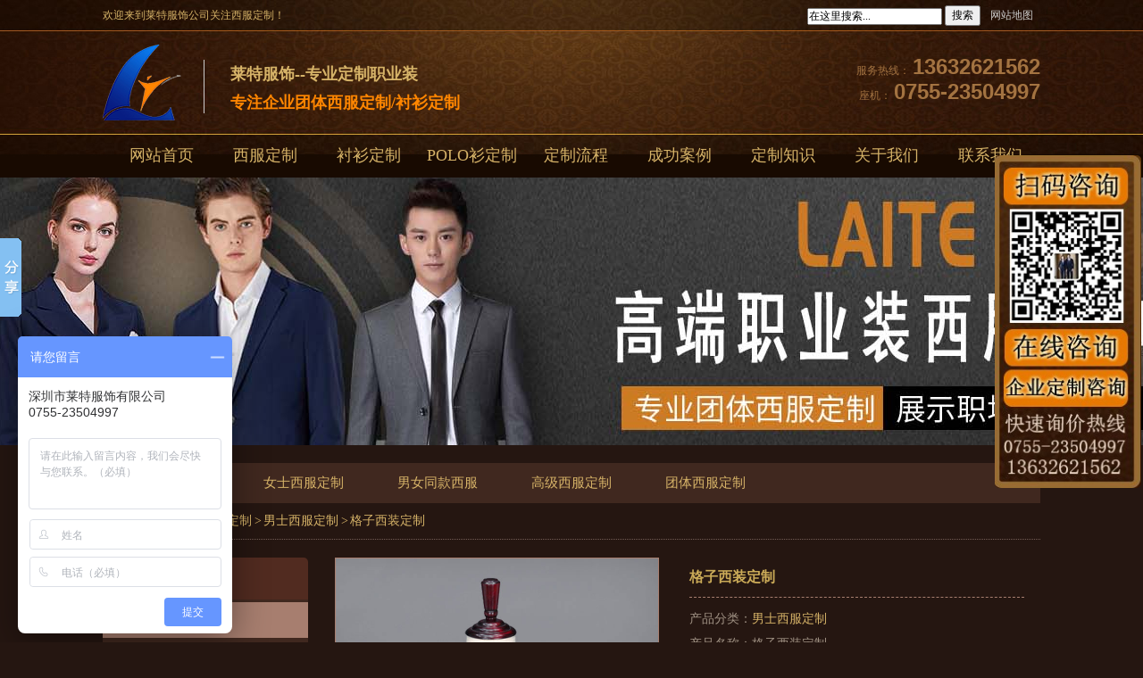

--- FILE ---
content_type: text/html
request_url: http://www.laitefs.com/nanshixifudingzhi/31.html
body_size: 7896
content:
<!DOCTYPE html>
<html>
<head>
<meta http-equiv="Content-Type" content="text/html; charset=utf-8" />
<title>格子西装定制-莱特服饰</title>
<meta name="keywords" content="格子西装定制" />
<meta name="description" content="深圳西服定制工厂,莱特服饰为您提供格子西装定制,多种款式及面料可选,量身定制,单量单裁,提供免费上门量体,西服定制工厂直营,打造专属私人订制." />
<link href="http://www.laitefs.com/templets/default/static/css/reset.css" rel="stylesheet" type="text/css" />
<link href="http://www.laitefs.com/templets/default/static/css/common.css" rel="stylesheet" type="text/css" />
<script type="text/javascript" src="http://www.laitefs.com/templets/default/static/js/jquery-1.8.0.min.js"></script>
<script type="text/javascript" src="http://www.laitefs.com/templets/default/static/js/jquery.superslide.2.1.1.js"></script>
<link rel="shortcut icon" href="../favicon.ico">
<link rel="canonical" href="http://www.laitefs.com/nanshixifudingzhi/31.html" />
<meta http-equiv="mobile-agent" content="format=xhtml;url=http://m.laitefs.com/view.php?aid=31">
<script type="text/javascript">if(window.location.toString().indexOf('pref=padindex') != -1){}else{if(/AppleWebKit.*Mobile/i.test(navigator.userAgent) || (/MIDP|SymbianOS|NOKIA|SAMSUNG|LG|NEC|TCL|Alcatel|BIRD|DBTEL|Dopod|PHILIPS|HAIER|LENOVO|MOT-|Nokia|SonyEricsson|SIE-|Amoi|ZTE/.test(navigator.userAgent))){if(window.location.href.indexOf("?mobile")<0){try{if(/Android|Windows Phone|webOS|iPhone|iPod|BlackBerry/i.test(navigator.userAgent)){window.location.href="http://m.laitefs.com/view.php?aid=31";}else if(/iPad/i.test(navigator.userAgent)){}else{}}catch(e){}}}}</script>

</head>
<body>
<div class="header">
  <div class="hd_top f12 tr">
    <div class="hdTopCenter"> <em class="fl">欢迎来到莱特服饰公司关注西服定制！</em>
        <form  name="formsearch" action="http://www.laitefs.com/plus/search.php" style="display: inline-block;">
        <input type="hidden" name="kwtype" value="0" />
        <input name="q" type="text" class="search-keyword" id="search-keyword" value="在这里搜索..." onfocus="if(this.value=='在这里搜索...'){this.value='';}"  onblur="if(this.value==''){this.value='在这里搜索...';}" />
        <button type="submit">搜索</button>
        </form>
<span><a href="/sitemap.xml">网站地图</a></span> </div>
  </div>
  <div class="hdContBg">
    <div class="hd_cont">
      <dl class="logo">
        <dt class="fl"><a href="/" title="西服定制厂家-莱特服饰"> <h1><img src="http://www.laitefs.com/templets/default/static/picture/logo.png" alt="深圳市莱特服饰有限公司" /></h1></a></dt>
        <dd class="fl logoDd1"> <span>莱特服饰--专业定制职业装</span><br />
          专注企业团体西服定制/衬衫定制</dd>
        
        <dd class="fr logoDd2"> <span class="phone">服务热线：<em0755-23504997</em> <em>13632621562</em> </span><br》
        											<span class="phone">座机：<em0755-23504997</em> <em>0755-23504997</em> </span>

          </div>
        </dd>
      </dl>
    </div>
  </div>
</div>
<div class="navBg" id="nav">
  <ul class="dh_nav">
    <li><a  href="/" target='_self'>网站首页</a></li>
    <li><a  href="/xifu/" target='_self'>西服定制</a>
      <ul class="nav2">
        
        <li><a href="http://www.laitefs.com/nanshixifudingzhi/">男士西服定制</a></li>
        
        <li><a href="http://www.laitefs.com/nvshixifudingzhi/">女士西服定制</a></li>
        
        <li><a href="http://www.laitefs.com/nannvtongkuanxifu/">男女同款西服</a></li>
        
        <li><a href="http://www.laitefs.com/gaojixifudingzhi/">高级西服定制</a></li>
        
        <li><a href="http://www.laitefs.com/tuantixifudingzhi/">团体西服定制</a></li>
        
      </ul>
    </li>
    <li><a  href="/chenshan/" target='_self'>衬衫定制</a>
      <ul class="nav2">
        
        <li><a href="http://www.laitefs.com/nanshichenshandingzhi/">男士衬衫定制</a></li>
        
        <li><a href="http://www.laitefs.com/nvshichenshandingzhi/">女士衬衫定制</a></li>
        
        <li><a href="http://www.laitefs.com/shangwuchenshan/">商务衬衫</a></li>
        
      </ul>
    </li>
    <li><a  href="/poloshan/" target='_self'>POLO衫定制</a>
      <ul class="nav2">
        
        <li><a href="http://www.laitefs.com/tuantipoloshan/">团体POLO衫定制</a></li>
        
        <li><a href="http://www.laitefs.com/tuantitshirts/">团体圆领T恤定制</a></li>
        
      </ul>
    </li>
    <li><a rel="nofollow"  href="/liucheng/" target='_self'>定制流程</a></li>
    <li><a rel="nofollow"  href="/case/" target='_self'>成功案例</a></li>
    <li><a  href="/news/" target='_self'>定制知识</a>
      <ul class="nav2">
        
        <li><a href="http://www.laitefs.com/xifudingzhizhishi/">西服定制知识</a></li>
        
        <li><a href="http://www.laitefs.com/chenshandingzhizhishi/">衬衫定制知识</a></li>
        
        <li><a href="http://www.laitefs.com/gongzuofuzhishi/">工作服知识</a></li>
        
        <li><a href="http://www.laitefs.com/mianliaozhishi/">面料知识</a></li>
        
        <li><a href="http://www.laitefs.com/changjianwenti/">常见问题</a></li>
        
        <li><a href="http://www.laitefs.com/xinwenzixun/">新闻资讯</a></li>
        
        <li><a href="http://www.laitefs.com/fushidapei/">服饰搭配</a></li>
        
      </ul>
    </li>
    <li><a rel="nofollow"  href="/about/" target='_self'>关于我们</a></li>
    <li><a rel="nofollow"  href="/contact/" target='_self'>联系我们</a></li>
    <div class="clear"> </div>
  </ul>
</div>
<div class="banner_pic" style="background:url(http://www.laitefs.com/templets/default/images/pic_1.jpg) center top no-repeat; height:300px;"></div>
<div class="w1000">

<div class="list_sidebar">
  <ul class="sidebar">
  	  	
<li id='s14'><a href='http://www.laitefs.com/nanshixifudingzhi/' target='_self' title='男士西服定制'>男士西服定制</a></li>
      
<li id='s14'><a href='http://www.laitefs.com/nvshixifudingzhi/' target='_self' title='女士西服定制'>女士西服定制</a></li>
      
<li id='s14'><a href='http://www.laitefs.com/nannvtongkuanxifu/' target='_self' title='男女同款西服'>男女同款西服</a></li>
      
<li id='s14'><a href='http://www.laitefs.com/gaojixifudingzhi/' target='_self' title='高级西服定制'>高级西服定制</a></li>
      
<li id='s14'><a href='http://www.laitefs.com/tuantixifudingzhi/' target='_self' title='团体西服定制'>团体西服定制</a></li>
      
  </ul>
</div>

<div class="list_position">
  <p class="gr_left">您的位置：<a href='http://www.laitefs.com/'>主页</a> > <a href='http://www.laitefs.com/xifu/'>西服定制</a> > <a href='http://www.laitefs.com/nanshixifudingzhi/'>男士西服定制</a> > 格子西装定制</p>
</div>

  <div class="pageContentBox">
  	  <div class="left">			
    <div class="cpfl">
    <h2>产品分类</h2>
        <!-- 代码 开始 -->
        <div id="firstpane" class="menu_list"> 
        <p  class="menu_head "><a href="http://www.laitefs.com/xifu/">西服定制</a></p>
          <div class="menu_body">
            <ul >
              
              <li><a  href="http://www.laitefs.com/nanshixifudingzhi/">男士西服定制</a></li>
              
              <li><a  href="http://www.laitefs.com/nvshixifudingzhi/">女士西服定制</a></li>
              
              <li><a  href="http://www.laitefs.com/nannvtongkuanxifu/">男女同款西服</a></li>
              
              <li><a  href="http://www.laitefs.com/gaojixifudingzhi/">高级西服定制</a></li>
              
              <li><a  href="http://www.laitefs.com/tuantixifudingzhi/">团体西服定制</a></li>
              
            </ul>
          </div><p  class="menu_head "><a href="http://www.laitefs.com/chenshan/">衬衫定制</a></p>
          <div class="menu_body">
            <ul >
              
              <li><a  href="http://www.laitefs.com/nanshichenshandingzhi/">男士衬衫定制</a></li>
              
              <li><a  href="http://www.laitefs.com/nvshichenshandingzhi/">女士衬衫定制</a></li>
              
              <li><a  href="http://www.laitefs.com/shangwuchenshan/">商务衬衫</a></li>
              
            </ul>
          </div><p  class="menu_head "><a href="http://www.laitefs.com/poloshan/">POLO衫定制</a></p>
          <div class="menu_body">
            <ul >
              
              <li><a  href="http://www.laitefs.com/tuantipoloshan/">团体POLO衫定制</a></li>
              
              <li><a  href="http://www.laitefs.com/tuantitshirts/">团体圆领T恤定制</a></li>
              
            </ul>
          </div>
        </div>
 </div>
    <div class="clear"></div>	
    <div class="cptj">
    <h2>服装推荐</h2>
        <ul>
 <li><a href='http://www.laitefs.com/nanshixifudingzhi/4.html' title="物业西装定制" target="_blank"><img src='/uploads/191126/1-191126103R4K4.jpg' alt='物业西装定制'><p>物业西装定制</p></a></li><li><a href='http://www.laitefs.com/nanshixifudingzhi/884.html' title="条纹双排扣西装" target="_blank"><img src='/uploads/allimg/210705/2-210F51H9190-L.jpg' alt='条纹双排扣西装'><p>条纹双排扣西装</p></a></li><li><a href='http://www.laitefs.com/nanshixifudingzhi/885.html' title="黑色双排扣西装" target="_blank"><img src='/uploads/allimg/210707/2-210FG030230-L.jpg' alt='黑色双排扣西装'><p>黑色双排扣西装</p></a></li>        	

        </ul>
 </div>
    <div class="clear"></div>
    <div class="rmwz">
    <h2>热门知识</h2>
    <ul>
<li><a href='http://www.laitefs.com/xifudingzhizhishi/464.html' title="西装能不能搭配小白鞋" target="_blank">西装能不能搭配小白鞋</a></li><li><a href='http://www.laitefs.com/fushidapei/835.html' title="男士西装能配牛仔裤吗" target="_blank">男士西装能配牛仔裤吗</a></li><li><a href='http://www.laitefs.com/xinwenzixun/395.html' title="定制西装如何鉴别西装档次的高低" target="_blank">定制西装如何鉴别西装档次的高低</a></li><li><a href='http://www.laitefs.com/xifudingzhizhishi/486.html' title="皮肤黑黄的人怎样穿西装？" target="_blank">皮肤黑黄的人怎样穿西装？</a></li><li><a href='http://www.laitefs.com/changjianwenti/773.html' title="适合穿西装的几个场合" target="_blank">适合穿西装的几个场合</a></li><li><a href='http://www.laitefs.com/changjianwenti/955.html' title="西装一般在什么场合穿" target="_blank">西装一般在什么场合穿</a></li><li><a href='http://www.laitefs.com/xifudingzhizhishi/439.html' title="西装不能搭配运动鞋？那你就大错特错" target="_blank">西装不能搭配运动鞋？那你就大错特错</a></li><li><a href='http://www.laitefs.com/xinwenzixun/916.html' title="男士西装的基本类型有哪些" target="_blank">男士西装的基本类型有哪些</a></li><li><a href='http://www.laitefs.com/fushidapei/849.html' title="男士西装如何搭配裤子" target="_blank">男士西装如何搭配裤子</a></li><li><a href='http://www.laitefs.com/changjianwenti/813.html' title="纯色西装和条纹西装哪一个更实用" target="_blank">纯色西装和条纹西装哪一个更实用</a></li>     	

    </ul>
    <div class="clear"></div>
        </div>
</div>
<div class="pageContent fr">
  <div class="pageContentBox">
            <div class="productShowPic fl">
                <div class="box">
                  <div class="tb-booth tb-pic tb-s310"><a href="http://www.laitefs.com/uploads/allimg/191128/1-19112Q600470-L.jpg" title="格子西装定制"><img src="http://www.laitefs.com/uploads/allimg/191128/1-19112Q600470-L.jpg" alt="格子西装定制" rel="http://www.laitefs.com/uploads/allimg/191128/1-19112Q600470-L.jpg" class="jqzoom"></a></div>
                  <div class="tb-picList"><a class="prev"></a><a class="next"></a>
                    <div class="tb-thumb">
                      <ul id="thumblist">
                      <li><a class='tb-selected' href='javascript:;'><img src='http://www.laitefs.com/uploads/allimg/191128/1-19112Q600470-L.jpg' mid='http://www.laitefs.com/uploads/allimg/191128/1-19112Q600470-L.jpg' big='http://www.laitefs.com/uploads/allimg/191128/1-19112Q600470-L.jpg'></a></li>
                      </ul>
                    </div>
                  </div>
                </div>
            </div>
            <!-- 右侧标题简介 -->
            <div class="productShowTitle fl">
                <h1>格子西装定制	</h1>
                <div class="descriptionBox">
产品分类：<a href="http://www.laitefs.com/nanshixifudingzhi/">男士西服定制</a><br />
产品名称：格子西装定制<br />
领型：平驳领<br />
面料：提供多款面料任意挑选<br />
图案：格子<br />
风格：商务休闲<br />
门襟：两粒扣<br />
版型：修身版<br />
尺寸：量身定制<br />
价格：350元-3500元（详细咨询客服）<br />                 
发布时间：2023-02-23 17:42
                </div>
                
                
<div class="pro-tags"><span class="am-icon-tags"></span> 标签：     

<a target="_blank" href='http://www.laitefs.com/tags/gezixizhuang.html'>格子西装</a>

<a target="_blank" href='http://www.laitefs.com/tags/nankuanxizhuang.html'>男款西装</a>

 </div>             
                <div class="productOrder"><a rel="nofollow" title="格子西装定制" href=http://p.qiao.baidu.com/cps/chat?siteId=11161621&userId=23862759&siteToken=31d506feff0e630926670f4601bf720b>立即咨询</a></div>
                <div class="productTel">定制热线：<span>0755-23504997</span></div>
                
            </div>
            <div class="clearfix"></div>
            </div>
            
             <!-- 产品说明标签切换 -->
            <div class="con">
        <div class="tab">
            <ul>
                <li>产品详情</li>
            </ul>
        </div>
        <div class="main00">
          <div class="content_pro">
              <p>
	<a href="http://www.laitefs.com/uploads/allimg/191128/1-19112Q60201957.jpg"><img alt="格子西服设计亮点" src="http://www.laitefs.com/uploads/allimg/191128/1-19112Q60201957.jpg" style="width: 790px; height: 861px;" /></a><a href="http://www.laitefs.com/uploads/allimg/191128/1-19112Q60222416.jpg"><img alt="格子西服驳头及袖口细节图" src="http://www.laitefs.com/uploads/allimg/191128/1-19112Q60222416.jpg" style="width: 790px; height: 1324px;" /></a><a href="http://www.laitefs.com/uploads/allimg/191128/1-19112Q6024V95.jpg"><img alt="格子西服内袋及内里细节图" src="http://www.laitefs.com/uploads/allimg/191128/1-19112Q6024V95.jpg" style="width: 790px; height: 1323px;" /></a><a href="http://www.laitefs.com/uploads/allimg/191128/1-19112Q60345Q8.jpg"><img alt="格子西服下摆及裤腰头细节图" src="http://www.laitefs.com/uploads/allimg/191128/1-19112Q60345Q8.jpg" style="width: 790px; height: 1323px;" /></a><a href="http://www.laitefs.com/uploads/allimg/191128/1-19112Q60416249.jpg"><img alt="格子西服裤子细节图" src="http://www.laitefs.com/uploads/allimg/191128/1-19112Q60416249.jpg" style="width: 790px; height: 1324px;" /></a><a href="http://www.laitefs.com/uploads/allimg/191128/1-19112Q60444312.jpg"><img alt="格子西服裤子后袋细节图" src="http://www.laitefs.com/uploads/allimg/191128/1-19112Q60444312.jpg" style="width: 790px; height: 630px;" /></a><a href="http://www.laitefs.com/uploads/allimg/191128/1-19112Q6050R29.jpg"><img alt="格西服马甲正反面展示图" src="http://www.laitefs.com/uploads/allimg/191128/1-19112Q6050R29.jpg" style="width: 790px; height: 1256px;" /></a></p>

            </div>

</div>
          </div>


            
            
            <div class="commonDetailedContentsfoot">
                <dl class="clearfix">
                	


 
     


          	<dd class="clearfix">上一篇：<a href='http://www.laitefs.com/nanshixifudingzhi/30.html'>培训讲师西服定制</a> </dd>
            <dt class="clearfix">下一篇：<a href='http://www.laitefs.com/nanshixifudingzhi/32.html'>男士商务西服定制</a> </dt>
                    
                </dl>
            </div>
      <!--推荐产品开始-->
      <h4 class="anlitopH4"><span>相关产品</span></h4>
    <div class="hotcp">
      <ul>
      	<li><a href="http://www.laitefs.com/nanshixifudingzhi/29.html"><img src="http://www.laitefs.com/uploads/allimg/191127/1-19112G002130-L.jpg" alt="销售职业西服定制">销售职业西服定制</a></li>
<li><a href="http://www.laitefs.com/nanshixifudingzhi/30.html"><img src="http://www.laitefs.com/uploads/allimg/191128/1-19112Q554040-L.jpg" alt="培训讲师西服定制">培训讲师西服定制</a></li>
<li><a href="http://www.laitefs.com/nanshixifudingzhi/31.html"><img src="http://www.laitefs.com/uploads/allimg/191128/1-19112Q600470-L.jpg" alt="格子西装定制">格子西装定制</a></li>

      </ul>
    </div>
  <div class="clear"></div>
      <!--推荐产品结束--> 
      <!--推荐资讯开始-->
      <h4 class="anlitopH4"><span>最新文章</span></h4>
      <div class="divremmnews">
        <ul class="clearfix">
          <li><span class="fr">2024-04-20</span><a href="http://www.laitefs.com/xifudingzhizhishi/968.html" title="高档西装定制价格一般是多少" >高档西装定制价格一般是多少</a></li>
<li><span class="fr">2023-11-20</span><a href="http://www.laitefs.com/xifudingzhizhishi/973.html" title="第一次定制西装需要了解哪些内容" >第一次定制西装需要了解哪些内容</a></li>
<li><span class="fr">2023-10-21</span><a href="http://www.laitefs.com/changjianwenti/972.html" title="避免西服定制的常见误区" >避免西服定制的常见误区</a></li>
<li><span class="fr">2023-10-14</span><a href="http://www.laitefs.com/xifudingzhizhishi/971.html" title="西服定制的价格大概是多少" >西服定制的价格大概是多少</a></li>
<li><span class="fr">2023-09-23</span><a href="http://www.laitefs.com/changjianwenti/970.html" title="如何选择正装衬衫" >如何选择正装衬衫</a></li>
<li><span class="fr">2023-09-13</span><a href="http://www.laitefs.com/changjianwenti/969.html" title="结婚西装选择纯色的好还是条纹的好" >结婚西装选择纯色的好还是条纹的好</a></li>
<li><span class="fr">2023-07-12</span><a href="http://www.laitefs.com/changjianwenti/967.html" title="西装如何保养和维护，使其寿命更长" >西装如何保养和维护，使其寿命更长</a></li>
<li><span class="fr">2023-07-04</span><a href="http://www.laitefs.com/changjianwenti/966.html" title="男士商务西装一定要搭配白色衬衫吗" >男士商务西装一定要搭配白色衬衫吗</a></li>
<li><span class="fr">2023-06-20</span><a href="http://www.laitefs.com/changjianwenti/965.html" title="不同场合下西装穿搭推荐（男士正装穿衣技巧）" >不同场合下西装穿搭推荐（男士正装穿衣技巧）</a></li>
<li><span class="fr">2023-06-17</span><a href="http://www.laitefs.com/changjianwenti/964.html" title="婚礼西装定制多少钱一套？结婚西服定做指南" >婚礼西装定制多少钱一套？结婚西服定做指南</a></li>

        </ul>
      </div>
      <!--推荐资讯结束--> 
  	</div>
        </div>
</div>
<script type="text/javascript" src="http://www.laitefs.com/templets/default/static/js/imagezoom.min.js"></script>
<script type="text/javascript" src="http://www.laitefs.com/templets/default/static/js/base.js"></script>

<script type="text/javascript">
$(document).ready(function(){
    $(".jqzoom").imagezoom();
    $("#thumblist li a").click(function(){
        $(this).addClass("tb-selected");
        $(this).parents().siblings().children("a").removeClass("tb-selected");
        $(".jqzoom").attr('src',$(this).find("img").attr("mid"));
        $(".jqzoom").attr('rel',$(this).find("img").attr("big"));
    });
});
</script>
<script type="text/javascript">
        $(function () {
            show(0);
            $(".tab ul li").hover(function () {
                var n = $(".tab ul li").index(this);
                show(n)

            });
            function show(index) {
                $(".tab ul li").eq(index).addClass("hover").siblings().removeClass("hover");
                $(".main00 div.content_pro").eq(index).show().siblings().hide();

            }
        });
</script>













<!-- Baidu Button BEGIN -->
<script type="text/javascript" id="bdshare_js" data="type=slide&img=2&pos=left&uid=774763"></script>
<script type="text/javascript" id="bdshell_js"></script>
<script type="text/javascript">
    $(function () {
        document.getElementById("bdshell_js").src = "http://bdimg.share.baidu.com/static/js/shell_v2.js?cdnversion=" + Math.ceil(new Date() / 3600000);
    });
</script>
<div class="footer">
  <div class="foot_menu">
    <div class="w1000 clearfix">
      <span>快速导航：</span>
      <dd>
        <span>西服定制款式推荐</span>
    	  <a href='http://www.laitefs.com/nanshixifudingzhi/'>男士职业西装定制</a>
    	  <a href='http://www.laitefs.com/nanshixifudingzhi/28.html'>新郎礼服定做</a>
    	  <a href='http://www.laitefs.com/nvshixifudingzhi/'>女士西装套装</a>
    	  <a href='http://www.laitefs.com/tuantixifudingzhi/'>男女同款西装</a>
	  </dd>
      <dd>
        <span>适用职位-西装定制</span>
    	  <a href='http://www.laitefs.com/nanshixifudingzhi/3.html'>金融业西服</a>
    	  <a href='http://www.laitefs.com/nanshixifudingzhi/4.html'>物业西服定制</a>
    	  <a href='http://www.laitefs.com/nanshixifudingzhi/33.html'>行政商务西服</a>
    	  <a href='http://www.laitefs.com/nanshixifudingzhi/30.html'>培训讲师西服</a>
    	  <a href='http://www.laitefs.com/nanshixifudingzhi/57.html'>酒店职业西服</a>
    	  <a href='http://www.laitefs.com/nanshixifudingzhi/53.html'>银行职员西服</a>
    	  <a href='http://www.laitefs.com/nanshixifudingzhi/56.html'>4S店职业西装</a>
	  </dd>
      <dd>
        <span>衬衫定制款式推荐</span>
    	  <a href='http://www.laitefs.com/shangwuchenshan/649.html'>男士白色衬衫</a>
    	  <a href='http://www.laitefs.com/shangwuchenshan/636.html'>男士条纹商务衬衫</a>
    	  <a href='http://www.laitefs.com/shangwuchenshan/624.html'>高档衬衫定制</a>
    	  <a href='http://www.laitefs.com/nvshichenshandingzhi/599.html'>女士高端衬衫</a>
    	  <a href='http://www.laitefs.com/nvshichenshandingzhi/594.html'>女士V领衬衫</a>
    	  <a href='http://www.laitefs.com/nvshichenshandingzhi/154.html'>女装职业衬衫</a>
	  </dd>
    </div>
  </div>
  <div class="foot_bottom">
			<div class="foot_nav">
				<a rel="nofollow"  href="/" target='_self'>网站首页</a>
				<a rel="nofollow"  href="/xifu/" target='_self'>西服定制</a>
				<a rel="nofollow"  href="/chenshan/" target='_self'>衬衫定制</a>
				<a rel="nofollow"  href="/poloshan/" target='_self'>POLO衫定制</a>
				<a rel="nofollow"  href="/liucheng/" target='_self'>定制流程</a>
				<a rel="nofollow"  href="/case/" target='_self'>成功案例</a>
				<a rel="nofollow"  href="/news/" target='_self'>定制知识</a>
				<a rel="nofollow"  href="/about/" target='_self'>关于我们</a>
				<a rel="nofollow"  href="/contact/" target='_self'>联系我们</a>
				<div class="clear"> </div>
			</div>
    <p class="dbxx"> 版权所有：深圳市莱特服饰有限公司<br />
地址：深圳市龙岗区布吉镇丹竹头宝丹路9号<br />
电话：0755-23504997 传真：0755-23504997 网址：http://www.laitefs.com <a href="https://beian.miit.gov.cn" > 粤ICP备18107505号</a>
        
<script>
var _hmt = _hmt || [];
(function() {
  var hm = document.createElement("script");
  hm.src = "https://hm.baidu.com/hm.js?31d506feff0e630926670f4601bf720b";
  var s = document.getElementsByTagName("script")[0];
  s.parentNode.insertBefore(hm, s);
})();
</script>
    </p>
    <div class="clear"> </div>
  
  </div>
  <div class="links">
    <div class="w1000 clearfix">
    	 
      <p style="font-size:14px;margin-top:10px">深圳市莱特服饰有限公司根据企事业单位需求，提供商务<a href="http://www.laitefs.com" style="color:#d6b368;padding-right: 0px;">西服定制</a>、<a href="http://www.laitefs.com" style="color:#d6b368;padding-right: 0px;">衬衫定制</a>、企业团体<a href="http://www.laitefs.com" style="color:#d6b368;padding-right: 0px;">职业装定制</a>、私人量身<a href="http://www.laitefs.com" style="color:#d6b368;padding-right: 0px;">西装定做</a>等。可来样来图定制。</p> </div>
  </div>
</div>

<!-- 返回顶部 代码 开始 -->
<div class="cd-top"><a href="#0">Top</a></div>
<!-- 代码 结束 -->
<style>
/*返回顶部*/
.cd-top { z-index:999; display: inline-block; height: 50px; width: 50px; position: fixed; bottom: 40px; right: 10px; cursor:pointer; box-shadow: 0 0 10px rgba(0, 0, 0, 0.05); /* image replacement properties */
  overflow: hidden; text-indent: 100%; white-space: nowrap; background:#aa1612 url(http://www.laitefs.com/templets/default/static/images/cd-top-arrow2.png) center no-repeat; visibility: hidden; opacity: 0; -webkit-transition: all 0.3s; -moz-transition: all 0.3s; transition: all 0.3s; border-radius:0px; }
.cd-top.cd-is-visible { /* the button becomes visible */
  visibility: visible; opacity: 1; cursor:pointer; }
.cd-top.cd-fade-out { /* 如果用户继续向下滚动,这个按钮的透明度会变得更低 */
  opacity: .9; }
.no-touch .cd-top:hover { background-color: #9dc92b; opacity: 1; }
</style>
<script>
jQuery(document).ready(function($){
	// browser window scroll (in pixels) after which the "back to top" link is shown
	var offset = 300,
		//browser window scroll (in pixels) after which the "back to top" link opacity is reduced
		offset_opacity = 1200,
		//duration of the top scrolling animation (in ms)
		scroll_top_duration = 700,
		//grab the "back to top" link
		$back_to_top = $('.cd-top');

	//hide or show the "back to top" link
	$(window).scroll(function(){
		( $(this).scrollTop() > offset ) ? $back_to_top.addClass('cd-is-visible') : $back_to_top.removeClass('cd-is-visible cd-fade-out');
		if( $(this).scrollTop() > offset_opacity ) { 
			$back_to_top.addClass('cd-fade-out');
		}
	});

	//smooth scroll to top
	$back_to_top.on('click', function(event){
		event.preventDefault();
		$('body,html').animate({
			scrollTop: 0 ,
		 	}, scroll_top_duration
		);
	});

	//给当前页面header中添加canonical
	var curUrl = location.href
	$("link[rel=canonical]").attr("href",curUrl)


});
</script>

<script type="text/javascript">
$(function(){
  console.log("123")
  $("link[rel=canonical]").remove()
})
</script>
</body>
</html>


--- FILE ---
content_type: application/javascript
request_url: http://www.laitefs.com/templets/default/static/js/base.js
body_size: 747
content:
//鍥剧墖棰勮灏忓浘绉诲姩鏁堟灉,椤甸潰鍔犺浇鏃惰Е鍙�
$(function(){
	var tempLength = 0; //涓存椂鍙橀噺,褰撳墠绉诲姩鐨勯暱搴�
	var viewNum = 4; //璁剧疆姣忔鏄剧ず鍥剧墖鐨勪釜鏁伴噺
	var moveNum = 1; //姣忔绉诲姩鐨勬暟閲�
	var moveTime = 300; //绉诲姩閫熷害,姣
	var scrollDiv = $(".tb-picList .tb-thumb ul"); //杩涜绉诲姩鍔ㄧ敾鐨勫鍣�
	var scrollItems = $(".tb-picList .tb-thumb ul li"); //绉诲姩瀹瑰櫒閲岀殑闆嗗悎
	var moveLength = scrollItems.eq(0).width() * moveNum; //璁＄畻姣忔绉诲姩鐨勯暱搴�
	var countLength = (scrollItems.length - viewNum) * scrollItems.eq(0).width(); //璁＄畻鎬婚暱搴�,鎬讳釜鏁�*鍗曚釜闀垮害

	//涓嬩竴寮�
	$(".tb-picList .next").bind("click",function(){
		if(tempLength < countLength){
			if((countLength - tempLength) > moveLength){
				scrollDiv.animate({left:"-=" + moveLength + "px"}, moveTime);
				tempLength += moveLength;
			}else{
				scrollDiv.animate({left:"-=" + (countLength - tempLength) + "px"}, moveTime);
				tempLength += (countLength - tempLength);
			}
		}
	});
	//涓婁竴寮�
	$(".tb-picList .prev").bind("click",function(){
		if(tempLength > 0){
			if(tempLength > moveLength){
				scrollDiv.animate({left: "+=" + moveLength + "px"}, moveTime);
				tempLength -= moveLength;
			}else{
				scrollDiv.animate({left: "+=" + tempLength + "px"}, moveTime);
				tempLength = 0;
			}
		}
	});
});
//==================鍥剧墖璇︾粏椤靛嚱鏁�=====================